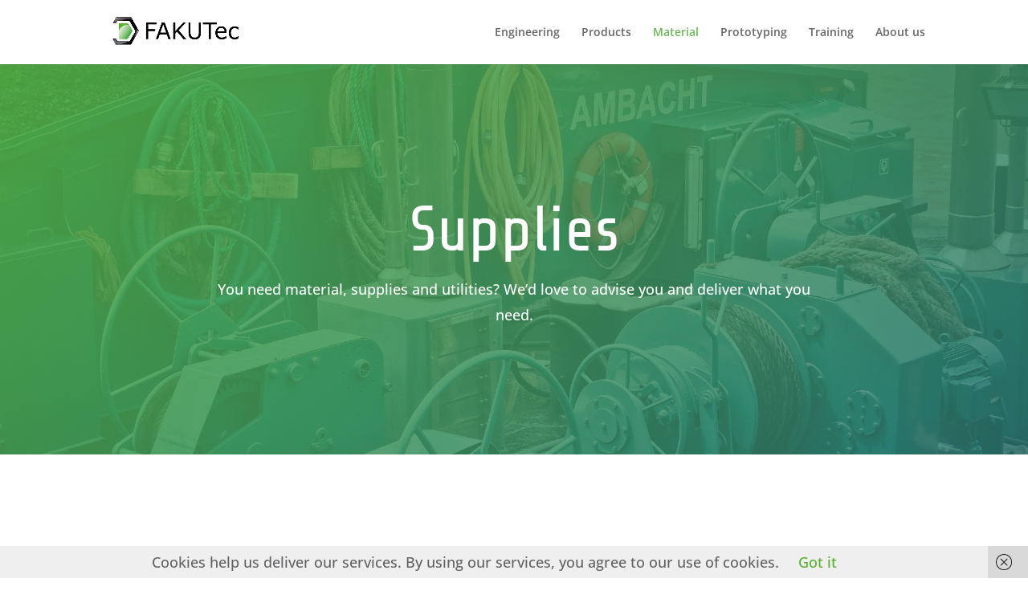

--- FILE ---
content_type: text/javascript
request_url: https://fakutec.de/wp-content/uploads/hummingbird-assets/ba84f0bf8203e40f3c550fae50bc3360.js
body_size: 5741
content:
/**handles:smoothscroll,fitvids,jquery-mobile,et-core-common**/
(n=>{var o={};function r(e){var t;return(o[e]||(t=o[e]={i:e,l:!1,exports:{}},n[e].call(t.exports,t,t.exports,r),t.l=!0,t)).exports}r.m=n,r.c=o,r.d=function(e,t,n){r.o(e,t)||Object.defineProperty(e,t,{enumerable:!0,get:n})},r.r=function(e){"undefined"!=typeof Symbol&&Symbol.toStringTag&&Object.defineProperty(e,Symbol.toStringTag,{value:"Module"}),Object.defineProperty(e,"__esModule",{value:!0})},r.t=function(t,e){if(1&e&&(t=r(t)),8&e)return t;if(4&e&&"object"==typeof t&&t&&t.__esModule)return t;var n=Object.create(null);if(r.r(n),Object.defineProperty(n,"default",{enumerable:!0,value:t}),2&e&&"string"!=typeof t)for(var o in t)r.d(n,o,function(e){return t[e]}.bind(null,o));return n},r.n=function(e){var t=e&&e.__esModule?function(){return e.default}:function(){return e};return r.d(t,"a",t),t},r.o=function(e,t){return Object.prototype.hasOwnProperty.call(e,t)},r.p="",r(r.s=94)})({94:function(A,L){function a(){var e,t,n,o,r,a,e;document.body&&(t=document.body,n=document.documentElement,o=window.innerHeight,r=t.scrollHeight,b=0<=document.compatMode.indexOf("CSS")?n:t,m=t,(e=document.body.classList.contains("et-fb"))&&s("keydown",i),h.keyboardSupport&&!e&&l("keydown",i),w=!0,top!=self?p=!0:o<r&&(t.offsetHeight<=o||n.offsetHeight<=o)&&(a=!1,n.style.height="auto",setTimeout(function(){a||n.scrollHeight==document.height||(a=!0,setTimeout(function(){n.style.height=document.height+"px",a=!1},500))},10),b.offsetHeight<=o)&&((e=document.createElement("div")).style.clear="both",t.appendChild(e)),h.fixedBackground||(t.style.backgroundAttachment="scroll",n.style.backgroundAttachment="scroll"))}function u(s,d,f,m){var e,t,e,t,p;m=m||1e3,e=0<d?1:-1,t=0<f?1:-1,n.x===e&&n.y===t||(n.x=e,n.y=t,E=[],o=0),1!=h.accelerationMax&&((e=+new Date-o)<h.accelerationDelta&&1<(t=(1+30/e)/2)&&(t=Math.min(t,h.accelerationMax),d*=t,f*=t),o=+new Date),E.push({x:d,y:f,lastX:d<0?.99:-.99,lastY:f<0?.99:-.99,start:+new Date}),C||(p=s===document.body,z(function e(t){for(var n=+new Date,o=0,r=0,a=0;a<E.length;a++){var i=E[a],l=n-i.start,u=l>=h.animationTime,l=u?1:l/h.animationTime,c=(h.pulseAlgorithm&&(l=K(l)),i.x*l-i.lastX>>0),l=i.y*l-i.lastY>>0;o+=c,r+=l,i.lastX+=c,i.lastY+=l,u&&(E.splice(a,1),a--)}p?window.scrollBy(o,r):(o&&(s.scrollLeft+=o),r&&(s.scrollTop+=r)),(E=d||f?E:[]).length?z(e,s,m/h.frameRate+1):C=!1},s,0),C=!0)}function i(e){var t=e.target,n=e.ctrlKey||e.altKey||e.metaKey||e.shiftKey&&e.keyCode!==x;if(/input|textarea|select|embed/i.test(t.nodeName)||t.isContentEditable||e.defaultPrevented||n)return!0;if(d(t,"button")&&e.keyCode===x)return!0;var o=0,r=0,a=c(m),i=a.clientHeight;switch(a==document.body&&(i=window.innerHeight),e.keyCode){case v:r=-h.arrowScroll;break;case k:r=h.arrowScroll;break;case x:r=-(e.shiftKey?1:-1)*i*.9;break;case M:r=.9*-i;break;case D:r=.9*i;break;case T:r=-window.pageYOffset;break;case H:var l=a.scrollHeight-a.scrollTop-i,r=0<l?10+l:0;break;case g:o=-h.arrowScroll;break;case S:o=h.arrowScroll;break;default:return!0}u(a,o,r),e.preventDefault()}function r(e,t){for(var n=e.length;n--;)N[_(e[n])]=t;return t}function c(e){var t=[],n=b.scrollHeight;do{var o=N[_(e)];if(o)return r(t,o);if(t.push(e),n===e.scrollHeight){if(!p||b.clientHeight+10<n)return r(t,document.body)}else if(e.clientHeight+10<e.scrollHeight){var o=getComputedStyle(e,"").getPropertyValue("overflow-y");if("scroll"===o||"auto"===o)return r(t,e)}}while(e=e.parentNode)}function l(e,t,n){window.addEventListener(e,t,n||!1)}function s(e,t,n){window.removeEventListener(e,t,n||!1)}function d(e,t){return(e.nodeName||"").toLowerCase()===t.toLowerCase()}function f(e,t){return Math.floor(e/t)==e/t}function t(e){var e,t,e=(e*=h.pulseScale)<1?e-(1-Math.exp(-e)):(--e,(t=Math.exp(-1))+(1-Math.exp(-e))*(1-t));return e*h.pulseNormalize}function K(e){return 1<=e?1:e<=0?0:(1==h.pulseNormalize&&(h.pulseNormalize/=t(1)),t(e))}var m,e,h,p,n,w,b,y,g,v,S,k,x,M,D,H,T,E,C,o,N,O,_,z,P,j;h=e={frameRate:150,animationTime:400,stepSize:80,pulseAlgorithm:!0,pulseScale:8,pulseNormalize:1,accelerationDelta:20,accelerationMax:1,keyboardSupport:!0,arrowScroll:50,touchpadSupport:!0,fixedBackground:!0,excluded:""},p=!1,w=!(n={x:0,y:0}),b=document.documentElement,y=[120,120,120],g=37,v=38,S=39,k=40,x=32,M=33,D=34,H=35,T=36,h=e,C=!(E=[]),o=+new Date,N={},setInterval(function(){N={}},1e4),O=0,_=function(e){return e.uniqueID||(e.uniqueID=O++)},z=window.requestAnimationFrame||window.webkitRequestAnimationFrame||function(e,t,n){window.setTimeout(e,n||1e3/60)},e=/chrome/i.test(window.navigator.userAgent),P=null,"onwheel"in document.createElement("div")?P="wheel":"onmousewheel"in document.createElement("div")&&(P="mousewheel"),j=0<document.body.className.split(" ").filter(function(e){return"et_smooth_scroll"===e}).length,P&&e&&j&&(window.addEventListener(P,function(e){w||a();var t=e.target,n=c(t),o=0<document.documentElement.className.split(" ").filter(function(e){return"et-fb-preview--tablet"===e||"et-fb-preview--phone"===e||"et-fb-preview--zoom"===e||"et-fb-preview--wireframe"===e}).length,t,o,r;return!(!(!n||e.defaultPrevented||d(m,"embed")||d(t,"embed")&&/\.pdf/i.test(t.src)||o)&&(t=e.wheelDeltaX||0,o=e.wheelDeltaY||0,t||(o=o||(e.wheelDelta||0)),h.touchpadSupport||!(r=o)||(r=Math.abs(r),y.push(r),y.shift(),clearTimeout(void 0),f(y[0],120)&&f(y[1],120)&&f(y[2],120))))||(1.2<Math.abs(t)&&(t*=h.stepSize/120),1.2<Math.abs(o)&&(o*=h.stepSize/120),u(n,-t,-o),void e.preventDefault())},{passive:!1}),l("mousedown",function(e){m=e.target}),l("load",a)),window.ET_SmoothScroll={toggleKeydown:function(e){(e?l:s)("keydown",i)}}}});
(a=>{a.fn.fitVids=function(t){var e={customSelector:null,ignore:null},i,r,d;return document.getElementById("fit-vids-style")||(i=document.head||document.getElementsByTagName("head")[0],r=".fluid-width-video-wrapper{width:100%;position:relative;padding:0;}.fluid-width-video-wrapper iframe,.fluid-width-video-wrapper object,.fluid-width-video-wrapper embed {position:absolute;top:0;left:0;width:100%;height:100%;}",(d=document.createElement("div")).innerHTML='<p>x</p><style id="fit-vids-style">'+r+"</style>",i.appendChild(d.childNodes[1])),t&&a.extend(e,t),this.each(function(){var t=['iframe[src*="player.vimeo.com"]','iframe[src*="youtube.com"]','iframe[src*="youtube-nocookie.com"]','iframe[src*="kickstarter.com"][src*="video.html"]',"object","embed"],o=(e.customSelector&&t.push(e.customSelector),".fitvidsignore"),t=(e.ignore&&(o=o+", "+e.ignore),a(this).find(t.join(","))),t;(t=(t=t.not("object object")).not(o)).each(function(){var t=a(this),e,i,r,d;0<t.parents(o).length||"embed"===this.tagName.toLowerCase()&&t.parent("object").length||t.parent(".fluid-width-video-wrapper").length||(t.css("height")||t.css("width")||!isNaN(t.attr("height"))&&!isNaN(t.attr("width"))||(t.attr("height",9),t.attr("width",16)),r=("object"===this.tagName.toLowerCase()||t.attr("height")&&!isNaN(parseInt(t.attr("height"),10))?parseInt(t.attr("height"),10):t.height())/(isNaN(parseInt(t.attr("width"),10))?t.width():parseInt(t.attr("width"),10)),t.attr("name")||(d="fitvid"+a.fn.fitVids._count,t.attr("name",d),a.fn.fitVids._count++),t.wrap('<div class="fluid-width-video-wrapper"></div>').parent(".fluid-width-video-wrapper").css("padding-top",100*r+"%"),t.removeAttr("height").removeAttr("width"))})})},a.fn.fitVids._count=0})(window.jQuery||window.Zepto);
((t,o,n)=>{"function"==typeof define&&define.amd?define(["jquery"],function(e){return n(e,t,o),e.mobile}):n(t.jQuery,t,o)})(this,document,function(e,t,o,j){var l=e,z=t,t=o,F=void 0;function p(e){for(;e&&void 0!==e.originalEvent;)e=e.originalEvent;return e}function H(e,t){var o=e.type,n,i,t,s,t,a,r,c,u;if((e=l.Event(e)).type=t,n=e.originalEvent,i=[],-1<o.search(/^(mouse|click)/)&&(i=Z),n)for(r=i.length;r;)e[s=i[--r]]=n[s];if(-1<o.search(/mouse(down|up)|click/)&&!e.which&&(e.which=1),-1!==o.search(/^touch/)&&(o=(t=p(n)).touches,t=t.changedTouches,a=o&&o.length?o[0]:t&&t.length?t[0]:F))for(c=0,u=U.length;c<u;c++)e[s=U[c]]=a[s];return e}function s(e){for(var t={},o,n;e;){for(n in o=l.data(e,v))o[n]&&(t[n]=t.hasVirtualBinding=!0);e=e.parentNode}return t}function V(e,t){for(var o;e;){if((o=l.data(e,v))&&(!t||o[t]))return e;e=e.parentNode}}function q(){b=!1}function n(){b=!0}function Q(){P=0,T.length=0,D=!1,n()}function A(){q()}function a(){i(),g=setTimeout(function(){g=0,Q()},l.vmouse.resetTimerDuration)}function i(){g&&(clearTimeout(g),g=0)}function r(e,t,o){var n;return(o&&o[e]||!o&&V(t.target,e))&&(n=H(t,e),l(t.target).trigger(n)),n}function c(e){var t=l.data(e.target,f),t;D||P&&P===t||!(t=r("v"+e.type,e))||(t.isDefaultPrevented()&&e.preventDefault(),t.isPropagationStopped()&&e.stopPropagation(),!t.isImmediatePropagationStopped())||e.stopImmediatePropagation()}function u(e){var t=p(e).touches,t,o,t;t&&1===t.length&&(o=s(t=e.target)).hasVirtualBinding&&(P=ee++,l.data(t,f,P),i(),A(),w=!1,t=p(e).touches[0],$=t.pageX,_=t.pageY,r("vmouseover",e,o),r("vmousedown",e,o))}function h(e){b||(w||r("vmousecancel",e,s(e.target)),w=!0,a())}function C(e){var t,o,n,i;b||(t=p(e).touches[0],o=w,n=l.vmouse.moveDistanceThreshold,i=s(e.target),(w=w||Math.abs(t.pageX-$)>n||Math.abs(t.pageY-_)>n)&&!o&&r("vmousecancel",e,i),r("vmousemove",e,i),a())}function G(e){var t,o,o;b||(n(),r("vmouseup",e,t=s(e.target)),w||(o=r("vclick",e,t))&&o.isDefaultPrevented()&&(o=p(e).changedTouches[0],T.push({touchID:P,x:o.clientX,y:o.clientY}),D=!0),r("vmouseout",e,t),w=!1,a())}function J(e){var t=l.data(e,v),o;if(t)for(o in t)if(t[o])return 1}function K(){}function R(o){var n=o.substr(1);return{setup:function(){var e;J(this)||l.data(this,v,{}),l.data(this,v)[o]=!0,m[o]=(m[o]||0)+1,1===m[o]&&E.on(n,c),l(this).on(n,K),y&&(m.touchstart=(m.touchstart||0)+1,1===m.touchstart)&&E.on("touchstart",u).on("touchend",G).on("touchmove",C).on("scroll",h)},teardown:function(){--m[o],m[o]||E.off(n,c),y&&(--m.touchstart,m.touchstart||E.off("touchstart",u).off("touchmove",C).off("touchend",G).off("scroll",h));var e=l(this),t=l.data(this,v);t&&(t[o]=!1),e.off(n,K),J(this)||e.removeData(v)}}}var v="virtualMouseBindings",f="virtualTouchID",d="vmouseover vmousedown vmousemove vmouseup vclick vmouseout vmousecancel".split(" "),U="clientX clientY pageX pageY screenX screenY".split(" "),W=l.event.mouseHooks?l.event.mouseHooks.props:[],Z=[],m={},g=0,$=0,_=0,w=!1,T=[],D=!1,b=!1,y="addEventListener"in t,E=l(t),ee=1,P=0,X,Y,k,M,te,I,t,x,S,L,O,t,oe,B;for(l.vmouse={moveDistanceThreshold:10,clickDistanceThreshold:10,resetTimerDuration:1500},Y=0;Y<d.length;Y++)l.event.special[d[Y]]=R(d[Y]);function N(e,t,o,n){var i=o.type;o.type=t,n?k.event.trigger(o,te,e):k.event.dispatch.call(e,o),o.type=i}y&&t.addEventListener("click",function(e){var t=T.length,o=e.target,n,i,s,a,r,c;if(t)for(n=e.clientX,i=e.clientY,X=l.vmouse.clickDistanceThreshold,s=o;s;){for(a=0;a<t;a++)if(r=T[a],s===o&&Math.abs(r.x-n)<X&&Math.abs(r.y-i)<X||l.data(s,f)===r.touchID)return e.preventDefault(),void e.stopPropagation();s=s.parentNode}},!0),e.mobile={},t=e,B={touch:"ontouchend"in o},t.mobile.support=t.mobile.support||{},t.extend(t.support,B),t.extend(t.mobile.support,B),M=this,I=(k=e)(o),t=k.mobile.support.touch,x="touchmove scroll",S=t?"touchstart":"mousedown",L=t?"touchend":"mouseup",O=t?"touchmove":"mousemove",k.each("touchstart touchmove touchend tap taphold swipe swipeleft swiperight scrollstart scrollstop".split(" "),function(e,t){k.fn[t]=function(e){return e?this.on(t,e):this.trigger(t)},k.attrFn&&(k.attrFn[t]=!0)}),k.event.special.scrollstart={enabled:!0,setup:function(){function t(e,t){N(o,(n=t)?"scrollstart":"scrollstop",e)}var o=this,e,n,i;k(o).on(x,function(e){k.event.special.scrollstart.enabled&&(n||t(e,!0),clearTimeout(i),i=setTimeout(function(){t(e,!1)},50))})},teardown:function(){k(this).off(x)}},k.event.special.tap={tapholdThreshold:750,emitTapOnTaphold:!0,setup:function(){var a=this,r=k(a),c=!1;r.on("vmousedown",function(e){function t(){clearTimeout(s)}function o(){t(),r.off("vclick",n).off("vmouseup",t),I.off("vmousecancel",o)}function n(e){o(),c||i!==e.target?c&&e.preventDefault():N(a,"tap",e)}if(c=!1,e.which&&1!==e.which)return!1;var i=e.target,s;r.on("vmouseup",t).on("vclick",n),I.on("vmousecancel",o),s=setTimeout(function(){k.event.special.tap.emitTapOnTaphold||(c=!0),N(a,"taphold",k.Event("taphold",{target:i}))},k.event.special.tap.tapholdThreshold)})},teardown:function(){k(this).off("vmousedown").off("vclick").off("vmouseup"),I.off("vmousecancel")}},k.event.special.swipe={scrollSupressionThreshold:30,durationThreshold:1e3,horizontalDistanceThreshold:30,verticalDistanceThreshold:30,getLocation:function(e){var t=M.pageXOffset,o=M.pageYOffset,n=e.clientX,i=e.clientY;return 0===e.pageY&&Math.floor(i)>Math.floor(e.pageY)||0===e.pageX&&Math.floor(n)>Math.floor(e.pageX)?(n-=t,i-=o):(i<e.pageY-o||n<e.pageX-t)&&(n=e.pageX-t,i=e.pageY-o),{x:n,y:i}},start:function(e){var t=e.originalEvent.touches?e.originalEvent.touches[0]:e,t=k.event.special.swipe.getLocation(t);return{time:(new Date).getTime(),coords:[t.x,t.y],origin:k(e.target)}},stop:function(e){var e=e.originalEvent.touches?e.originalEvent.touches[0]:e,e=k.event.special.swipe.getLocation(e);return{time:(new Date).getTime(),coords:[e.x,e.y]}},handleSwipe:function(e,t,o,n){var i;return t.time-e.time<k.event.special.swipe.durationThreshold&&Math.abs(e.coords[0]-t.coords[0])>k.event.special.swipe.horizontalDistanceThreshold&&Math.abs(e.coords[1]-t.coords[1])<k.event.special.swipe.verticalDistanceThreshold&&(i=e.coords[0]>t.coords[0]?"swipeleft":"swiperight",N(o,"swipe",k.Event("swipe",{target:n,swipestart:e,swipestop:t}),!0),N(o,i,k.Event(i,{target:n,swipestart:e,swipestop:t}),!0),!0)},eventInProgress:!1,setup:function(){var e,s=this,t=k(s),a={},e=k.data(this,"mobile-events");e||k.data(this,"mobile-events",e={length:0}),e.length++,(e.swipe=a).start=function(e){var t,o,n,i;k.event.special.swipe.eventInProgress||(k.event.special.swipe.eventInProgress=!0,o=k.event.special.swipe.start(e),n=e.target,i=!1,a.move=function(e){o&&!e.isDefaultPrevented()&&(t=k.event.special.swipe.stop(e),i||(i=k.event.special.swipe.handleSwipe(o,t,s,n))&&(k.event.special.swipe.eventInProgress=!1),Math.abs(o.coords[0]-t.coords[0])>k.event.special.swipe.scrollSupressionThreshold)&&e.preventDefault()},a.stop=function(){i=!0,k.event.special.swipe.eventInProgress=!1,I.off(O,a.move),a.move=null},I.on(O,a.move).one(L,a.stop))},t.on(S,a.start)},teardown:function(){var e,t,e=k.data(this,"mobile-events");e&&(t=e.swipe,delete e.swipe,e.length--,0===e.length)&&k.removeData(this,"mobile-events"),t&&(t.start&&k(this).off(S,t.start),t.move&&I.off(O,t.move),t.stop)&&I.off(L,t.stop)}},k.each({scrollstop:"scrollstart",taphold:"tap",swipeleft:"swipe.left",swiperight:"swipe.right"},function(e,t){k.event.special[e]={setup:function(){k(this).on(t,k.noop)},teardown:function(){k(this).off(t)}}})});
(t=>{t(function(){var e=navigator.userAgent,a,i=e.match(/(opera|chrome|safari|firefox|msie|trident(?=\/))/i)||[],o="",r="";switch(/trident/i.test(i[0])?o="ie":"Chrome"===i[0]&&null!==(a=e.match(/\b(OPR|Edge)/))&&(o=a[0].replace("OPR","opera")),o=(o=""===o?"standalone"in window.navigator&&!window.navigator.standalone?"uiwebview":i[0]&&""!==i[0]?i[0]:navigator.appName:o).toLowerCase()){case"msie":r="ie";break;case"firefox":r="gecko";break;default:r=o}e.match(/iPhone/)&&(r+=" iphone"),t("body").addClass(r)})})(jQuery);

--- FILE ---
content_type: text/javascript
request_url: https://fakutec.de/wp-content/uploads/hummingbird-assets/ba84f0bf8203e40f3c550fae50bc3360.js
body_size: 5764
content:
/**handles:smoothscroll,fitvids,jquery-mobile,et-core-common**/
(n=>{var o={};function r(e){var t;return(o[e]||(t=o[e]={i:e,l:!1,exports:{}},n[e].call(t.exports,t,t.exports,r),t.l=!0,t)).exports}r.m=n,r.c=o,r.d=function(e,t,n){r.o(e,t)||Object.defineProperty(e,t,{enumerable:!0,get:n})},r.r=function(e){"undefined"!=typeof Symbol&&Symbol.toStringTag&&Object.defineProperty(e,Symbol.toStringTag,{value:"Module"}),Object.defineProperty(e,"__esModule",{value:!0})},r.t=function(t,e){if(1&e&&(t=r(t)),8&e)return t;if(4&e&&"object"==typeof t&&t&&t.__esModule)return t;var n=Object.create(null);if(r.r(n),Object.defineProperty(n,"default",{enumerable:!0,value:t}),2&e&&"string"!=typeof t)for(var o in t)r.d(n,o,function(e){return t[e]}.bind(null,o));return n},r.n=function(e){var t=e&&e.__esModule?function(){return e.default}:function(){return e};return r.d(t,"a",t),t},r.o=function(e,t){return Object.prototype.hasOwnProperty.call(e,t)},r.p="",r(r.s=94)})({94:function(A,L){function a(){var e,t,n,o,r,a,e;document.body&&(t=document.body,n=document.documentElement,o=window.innerHeight,r=t.scrollHeight,b=0<=document.compatMode.indexOf("CSS")?n:t,m=t,(e=document.body.classList.contains("et-fb"))&&s("keydown",i),h.keyboardSupport&&!e&&l("keydown",i),w=!0,top!=self?p=!0:o<r&&(t.offsetHeight<=o||n.offsetHeight<=o)&&(a=!1,n.style.height="auto",setTimeout(function(){a||n.scrollHeight==document.height||(a=!0,setTimeout(function(){n.style.height=document.height+"px",a=!1},500))},10),b.offsetHeight<=o)&&((e=document.createElement("div")).style.clear="both",t.appendChild(e)),h.fixedBackground||(t.style.backgroundAttachment="scroll",n.style.backgroundAttachment="scroll"))}function u(s,d,f,m){var e,t,e,t,p;m=m||1e3,e=0<d?1:-1,t=0<f?1:-1,n.x===e&&n.y===t||(n.x=e,n.y=t,E=[],o=0),1!=h.accelerationMax&&((e=+new Date-o)<h.accelerationDelta&&1<(t=(1+30/e)/2)&&(t=Math.min(t,h.accelerationMax),d*=t,f*=t),o=+new Date),E.push({x:d,y:f,lastX:d<0?.99:-.99,lastY:f<0?.99:-.99,start:+new Date}),C||(p=s===document.body,z(function e(t){for(var n=+new Date,o=0,r=0,a=0;a<E.length;a++){var i=E[a],l=n-i.start,u=l>=h.animationTime,l=u?1:l/h.animationTime,c=(h.pulseAlgorithm&&(l=K(l)),i.x*l-i.lastX>>0),l=i.y*l-i.lastY>>0;o+=c,r+=l,i.lastX+=c,i.lastY+=l,u&&(E.splice(a,1),a--)}p?window.scrollBy(o,r):(o&&(s.scrollLeft+=o),r&&(s.scrollTop+=r)),(E=d||f?E:[]).length?z(e,s,m/h.frameRate+1):C=!1},s,0),C=!0)}function i(e){var t=e.target,n=e.ctrlKey||e.altKey||e.metaKey||e.shiftKey&&e.keyCode!==x;if(/input|textarea|select|embed/i.test(t.nodeName)||t.isContentEditable||e.defaultPrevented||n)return!0;if(d(t,"button")&&e.keyCode===x)return!0;var o=0,r=0,a=c(m),i=a.clientHeight;switch(a==document.body&&(i=window.innerHeight),e.keyCode){case v:r=-h.arrowScroll;break;case k:r=h.arrowScroll;break;case x:r=-(e.shiftKey?1:-1)*i*.9;break;case M:r=.9*-i;break;case D:r=.9*i;break;case T:r=-window.pageYOffset;break;case H:var l=a.scrollHeight-a.scrollTop-i,r=0<l?10+l:0;break;case g:o=-h.arrowScroll;break;case S:o=h.arrowScroll;break;default:return!0}u(a,o,r),e.preventDefault()}function r(e,t){for(var n=e.length;n--;)N[_(e[n])]=t;return t}function c(e){var t=[],n=b.scrollHeight;do{var o=N[_(e)];if(o)return r(t,o);if(t.push(e),n===e.scrollHeight){if(!p||b.clientHeight+10<n)return r(t,document.body)}else if(e.clientHeight+10<e.scrollHeight){var o=getComputedStyle(e,"").getPropertyValue("overflow-y");if("scroll"===o||"auto"===o)return r(t,e)}}while(e=e.parentNode)}function l(e,t,n){window.addEventListener(e,t,n||!1)}function s(e,t,n){window.removeEventListener(e,t,n||!1)}function d(e,t){return(e.nodeName||"").toLowerCase()===t.toLowerCase()}function f(e,t){return Math.floor(e/t)==e/t}function t(e){var e,t,e=(e*=h.pulseScale)<1?e-(1-Math.exp(-e)):(--e,(t=Math.exp(-1))+(1-Math.exp(-e))*(1-t));return e*h.pulseNormalize}function K(e){return 1<=e?1:e<=0?0:(1==h.pulseNormalize&&(h.pulseNormalize/=t(1)),t(e))}var m,e,h,p,n,w,b,y,g,v,S,k,x,M,D,H,T,E,C,o,N,O,_,z,P,j;h=e={frameRate:150,animationTime:400,stepSize:80,pulseAlgorithm:!0,pulseScale:8,pulseNormalize:1,accelerationDelta:20,accelerationMax:1,keyboardSupport:!0,arrowScroll:50,touchpadSupport:!0,fixedBackground:!0,excluded:""},p=!1,w=!(n={x:0,y:0}),b=document.documentElement,y=[120,120,120],g=37,v=38,S=39,k=40,x=32,M=33,D=34,H=35,T=36,h=e,C=!(E=[]),o=+new Date,N={},setInterval(function(){N={}},1e4),O=0,_=function(e){return e.uniqueID||(e.uniqueID=O++)},z=window.requestAnimationFrame||window.webkitRequestAnimationFrame||function(e,t,n){window.setTimeout(e,n||1e3/60)},e=/chrome/i.test(window.navigator.userAgent),P=null,"onwheel"in document.createElement("div")?P="wheel":"onmousewheel"in document.createElement("div")&&(P="mousewheel"),j=0<document.body.className.split(" ").filter(function(e){return"et_smooth_scroll"===e}).length,P&&e&&j&&(window.addEventListener(P,function(e){w||a();var t=e.target,n=c(t),o=0<document.documentElement.className.split(" ").filter(function(e){return"et-fb-preview--tablet"===e||"et-fb-preview--phone"===e||"et-fb-preview--zoom"===e||"et-fb-preview--wireframe"===e}).length,t,o,r;return!(!(!n||e.defaultPrevented||d(m,"embed")||d(t,"embed")&&/\.pdf/i.test(t.src)||o)&&(t=e.wheelDeltaX||0,o=e.wheelDeltaY||0,t||(o=o||(e.wheelDelta||0)),h.touchpadSupport||!(r=o)||(r=Math.abs(r),y.push(r),y.shift(),clearTimeout(void 0),f(y[0],120)&&f(y[1],120)&&f(y[2],120))))||(1.2<Math.abs(t)&&(t*=h.stepSize/120),1.2<Math.abs(o)&&(o*=h.stepSize/120),u(n,-t,-o),void e.preventDefault())},{passive:!1}),l("mousedown",function(e){m=e.target}),l("load",a)),window.ET_SmoothScroll={toggleKeydown:function(e){(e?l:s)("keydown",i)}}}});
(a=>{a.fn.fitVids=function(t){var e={customSelector:null,ignore:null},i,r,d;return document.getElementById("fit-vids-style")||(i=document.head||document.getElementsByTagName("head")[0],r=".fluid-width-video-wrapper{width:100%;position:relative;padding:0;}.fluid-width-video-wrapper iframe,.fluid-width-video-wrapper object,.fluid-width-video-wrapper embed {position:absolute;top:0;left:0;width:100%;height:100%;}",(d=document.createElement("div")).innerHTML='<p>x</p><style id="fit-vids-style">'+r+"</style>",i.appendChild(d.childNodes[1])),t&&a.extend(e,t),this.each(function(){var t=['iframe[src*="player.vimeo.com"]','iframe[src*="youtube.com"]','iframe[src*="youtube-nocookie.com"]','iframe[src*="kickstarter.com"][src*="video.html"]',"object","embed"],o=(e.customSelector&&t.push(e.customSelector),".fitvidsignore"),t=(e.ignore&&(o=o+", "+e.ignore),a(this).find(t.join(","))),t;(t=(t=t.not("object object")).not(o)).each(function(){var t=a(this),e,i,r,d;0<t.parents(o).length||"embed"===this.tagName.toLowerCase()&&t.parent("object").length||t.parent(".fluid-width-video-wrapper").length||(t.css("height")||t.css("width")||!isNaN(t.attr("height"))&&!isNaN(t.attr("width"))||(t.attr("height",9),t.attr("width",16)),r=("object"===this.tagName.toLowerCase()||t.attr("height")&&!isNaN(parseInt(t.attr("height"),10))?parseInt(t.attr("height"),10):t.height())/(isNaN(parseInt(t.attr("width"),10))?t.width():parseInt(t.attr("width"),10)),t.attr("name")||(d="fitvid"+a.fn.fitVids._count,t.attr("name",d),a.fn.fitVids._count++),t.wrap('<div class="fluid-width-video-wrapper"></div>').parent(".fluid-width-video-wrapper").css("padding-top",100*r+"%"),t.removeAttr("height").removeAttr("width"))})})},a.fn.fitVids._count=0})(window.jQuery||window.Zepto);
((t,o,n)=>{"function"==typeof define&&define.amd?define(["jquery"],function(e){return n(e,t,o),e.mobile}):n(t.jQuery,t,o)})(this,document,function(e,t,o,j){var l=e,z=t,t=o,F=void 0;function p(e){for(;e&&void 0!==e.originalEvent;)e=e.originalEvent;return e}function H(e,t){var o=e.type,n,i,t,s,t,a,r,c,u;if((e=l.Event(e)).type=t,n=e.originalEvent,i=[],-1<o.search(/^(mouse|click)/)&&(i=Z),n)for(r=i.length;r;)e[s=i[--r]]=n[s];if(-1<o.search(/mouse(down|up)|click/)&&!e.which&&(e.which=1),-1!==o.search(/^touch/)&&(o=(t=p(n)).touches,t=t.changedTouches,a=o&&o.length?o[0]:t&&t.length?t[0]:F))for(c=0,u=U.length;c<u;c++)e[s=U[c]]=a[s];return e}function s(e){for(var t={},o,n;e;){for(n in o=l.data(e,v))o[n]&&(t[n]=t.hasVirtualBinding=!0);e=e.parentNode}return t}function V(e,t){for(var o;e;){if((o=l.data(e,v))&&(!t||o[t]))return e;e=e.parentNode}}function q(){b=!1}function n(){b=!0}function Q(){P=0,T.length=0,D=!1,n()}function A(){q()}function a(){i(),g=setTimeout(function(){g=0,Q()},l.vmouse.resetTimerDuration)}function i(){g&&(clearTimeout(g),g=0)}function r(e,t,o){var n;return(o&&o[e]||!o&&V(t.target,e))&&(n=H(t,e),l(t.target).trigger(n)),n}function c(e){var t=l.data(e.target,f),t;D||P&&P===t||!(t=r("v"+e.type,e))||(t.isDefaultPrevented()&&e.preventDefault(),t.isPropagationStopped()&&e.stopPropagation(),!t.isImmediatePropagationStopped())||e.stopImmediatePropagation()}function u(e){var t=p(e).touches,t,o,t;t&&1===t.length&&(o=s(t=e.target)).hasVirtualBinding&&(P=ee++,l.data(t,f,P),i(),A(),w=!1,t=p(e).touches[0],$=t.pageX,_=t.pageY,r("vmouseover",e,o),r("vmousedown",e,o))}function h(e){b||(w||r("vmousecancel",e,s(e.target)),w=!0,a())}function C(e){var t,o,n,i;b||(t=p(e).touches[0],o=w,n=l.vmouse.moveDistanceThreshold,i=s(e.target),(w=w||Math.abs(t.pageX-$)>n||Math.abs(t.pageY-_)>n)&&!o&&r("vmousecancel",e,i),r("vmousemove",e,i),a())}function G(e){var t,o,o;b||(n(),r("vmouseup",e,t=s(e.target)),w||(o=r("vclick",e,t))&&o.isDefaultPrevented()&&(o=p(e).changedTouches[0],T.push({touchID:P,x:o.clientX,y:o.clientY}),D=!0),r("vmouseout",e,t),w=!1,a())}function J(e){var t=l.data(e,v),o;if(t)for(o in t)if(t[o])return 1}function K(){}function R(o){var n=o.substr(1);return{setup:function(){var e;J(this)||l.data(this,v,{}),l.data(this,v)[o]=!0,m[o]=(m[o]||0)+1,1===m[o]&&E.on(n,c),l(this).on(n,K),y&&(m.touchstart=(m.touchstart||0)+1,1===m.touchstart)&&E.on("touchstart",u).on("touchend",G).on("touchmove",C).on("scroll",h)},teardown:function(){--m[o],m[o]||E.off(n,c),y&&(--m.touchstart,m.touchstart||E.off("touchstart",u).off("touchmove",C).off("touchend",G).off("scroll",h));var e=l(this),t=l.data(this,v);t&&(t[o]=!1),e.off(n,K),J(this)||e.removeData(v)}}}var v="virtualMouseBindings",f="virtualTouchID",d="vmouseover vmousedown vmousemove vmouseup vclick vmouseout vmousecancel".split(" "),U="clientX clientY pageX pageY screenX screenY".split(" "),W=l.event.mouseHooks?l.event.mouseHooks.props:[],Z=[],m={},g=0,$=0,_=0,w=!1,T=[],D=!1,b=!1,y="addEventListener"in t,E=l(t),ee=1,P=0,X,Y,k,M,te,I,t,x,S,L,O,t,oe,B;for(l.vmouse={moveDistanceThreshold:10,clickDistanceThreshold:10,resetTimerDuration:1500},Y=0;Y<d.length;Y++)l.event.special[d[Y]]=R(d[Y]);function N(e,t,o,n){var i=o.type;o.type=t,n?k.event.trigger(o,te,e):k.event.dispatch.call(e,o),o.type=i}y&&t.addEventListener("click",function(e){var t=T.length,o=e.target,n,i,s,a,r,c;if(t)for(n=e.clientX,i=e.clientY,X=l.vmouse.clickDistanceThreshold,s=o;s;){for(a=0;a<t;a++)if(r=T[a],s===o&&Math.abs(r.x-n)<X&&Math.abs(r.y-i)<X||l.data(s,f)===r.touchID)return e.preventDefault(),void e.stopPropagation();s=s.parentNode}},!0),e.mobile={},t=e,B={touch:"ontouchend"in o},t.mobile.support=t.mobile.support||{},t.extend(t.support,B),t.extend(t.mobile.support,B),M=this,I=(k=e)(o),t=k.mobile.support.touch,x="touchmove scroll",S=t?"touchstart":"mousedown",L=t?"touchend":"mouseup",O=t?"touchmove":"mousemove",k.each("touchstart touchmove touchend tap taphold swipe swipeleft swiperight scrollstart scrollstop".split(" "),function(e,t){k.fn[t]=function(e){return e?this.on(t,e):this.trigger(t)},k.attrFn&&(k.attrFn[t]=!0)}),k.event.special.scrollstart={enabled:!0,setup:function(){function t(e,t){N(o,(n=t)?"scrollstart":"scrollstop",e)}var o=this,e,n,i;k(o).on(x,function(e){k.event.special.scrollstart.enabled&&(n||t(e,!0),clearTimeout(i),i=setTimeout(function(){t(e,!1)},50))})},teardown:function(){k(this).off(x)}},k.event.special.tap={tapholdThreshold:750,emitTapOnTaphold:!0,setup:function(){var a=this,r=k(a),c=!1;r.on("vmousedown",function(e){function t(){clearTimeout(s)}function o(){t(),r.off("vclick",n).off("vmouseup",t),I.off("vmousecancel",o)}function n(e){o(),c||i!==e.target?c&&e.preventDefault():N(a,"tap",e)}if(c=!1,e.which&&1!==e.which)return!1;var i=e.target,s;r.on("vmouseup",t).on("vclick",n),I.on("vmousecancel",o),s=setTimeout(function(){k.event.special.tap.emitTapOnTaphold||(c=!0),N(a,"taphold",k.Event("taphold",{target:i}))},k.event.special.tap.tapholdThreshold)})},teardown:function(){k(this).off("vmousedown").off("vclick").off("vmouseup"),I.off("vmousecancel")}},k.event.special.swipe={scrollSupressionThreshold:30,durationThreshold:1e3,horizontalDistanceThreshold:30,verticalDistanceThreshold:30,getLocation:function(e){var t=M.pageXOffset,o=M.pageYOffset,n=e.clientX,i=e.clientY;return 0===e.pageY&&Math.floor(i)>Math.floor(e.pageY)||0===e.pageX&&Math.floor(n)>Math.floor(e.pageX)?(n-=t,i-=o):(i<e.pageY-o||n<e.pageX-t)&&(n=e.pageX-t,i=e.pageY-o),{x:n,y:i}},start:function(e){var t=e.originalEvent.touches?e.originalEvent.touches[0]:e,t=k.event.special.swipe.getLocation(t);return{time:(new Date).getTime(),coords:[t.x,t.y],origin:k(e.target)}},stop:function(e){var e=e.originalEvent.touches?e.originalEvent.touches[0]:e,e=k.event.special.swipe.getLocation(e);return{time:(new Date).getTime(),coords:[e.x,e.y]}},handleSwipe:function(e,t,o,n){var i;return t.time-e.time<k.event.special.swipe.durationThreshold&&Math.abs(e.coords[0]-t.coords[0])>k.event.special.swipe.horizontalDistanceThreshold&&Math.abs(e.coords[1]-t.coords[1])<k.event.special.swipe.verticalDistanceThreshold&&(i=e.coords[0]>t.coords[0]?"swipeleft":"swiperight",N(o,"swipe",k.Event("swipe",{target:n,swipestart:e,swipestop:t}),!0),N(o,i,k.Event(i,{target:n,swipestart:e,swipestop:t}),!0),!0)},eventInProgress:!1,setup:function(){var e,s=this,t=k(s),a={},e=k.data(this,"mobile-events");e||k.data(this,"mobile-events",e={length:0}),e.length++,(e.swipe=a).start=function(e){var t,o,n,i;k.event.special.swipe.eventInProgress||(k.event.special.swipe.eventInProgress=!0,o=k.event.special.swipe.start(e),n=e.target,i=!1,a.move=function(e){o&&!e.isDefaultPrevented()&&(t=k.event.special.swipe.stop(e),i||(i=k.event.special.swipe.handleSwipe(o,t,s,n))&&(k.event.special.swipe.eventInProgress=!1),Math.abs(o.coords[0]-t.coords[0])>k.event.special.swipe.scrollSupressionThreshold)&&e.preventDefault()},a.stop=function(){i=!0,k.event.special.swipe.eventInProgress=!1,I.off(O,a.move),a.move=null},I.on(O,a.move).one(L,a.stop))},t.on(S,a.start)},teardown:function(){var e,t,e=k.data(this,"mobile-events");e&&(t=e.swipe,delete e.swipe,e.length--,0===e.length)&&k.removeData(this,"mobile-events"),t&&(t.start&&k(this).off(S,t.start),t.move&&I.off(O,t.move),t.stop)&&I.off(L,t.stop)}},k.each({scrollstop:"scrollstart",taphold:"tap",swipeleft:"swipe.left",swiperight:"swipe.right"},function(e,t){k.event.special[e]={setup:function(){k(this).on(t,k.noop)},teardown:function(){k(this).off(t)}}})});
(t=>{t(function(){var e=navigator.userAgent,a,i=e.match(/(opera|chrome|safari|firefox|msie|trident(?=\/))/i)||[],o="",r="";switch(/trident/i.test(i[0])?o="ie":"Chrome"===i[0]&&null!==(a=e.match(/\b(OPR|Edge)/))&&(o=a[0].replace("OPR","opera")),o=(o=""===o?"standalone"in window.navigator&&!window.navigator.standalone?"uiwebview":i[0]&&""!==i[0]?i[0]:navigator.appName:o).toLowerCase()){case"msie":r="ie";break;case"firefox":r="gecko";break;default:r=o}e.match(/iPhone/)&&(r+=" iphone"),t("body").addClass(r)})})(jQuery);

--- FILE ---
content_type: text/javascript
request_url: https://fakutec.de/wp-content/uploads/hummingbird-assets/929fb251f3ab624a18d9b8a415f83080.js
body_size: 46
content:
/**handles:wpml-cookie,wpml-legacy-dropdown-0**/
document.addEventListener("DOMContentLoaded",function(){for(var e in wpml_cookies){var o=wpml_cookies[e];document.cookie=e+"="+o.value+";expires="+o.expires+"; path="+o.path}});
"use strict";var WPMLLanguageSwitcherDropdown=function(){function t(e){(e=e||window.event).preventDefault&&e.preventDefault(),e.returnValue=!1}return{init:function(){for(var e=document.querySelectorAll(".js-wpml-ls-legacy-dropdown a.js-wpml-ls-item-toggle"),n=0;n<e.length;n++)e[n].addEventListener("click",t)}}}();document.addEventListener("DOMContentLoaded",function(){WPMLLanguageSwitcherDropdown.init()});

--- FILE ---
content_type: text/javascript
request_url: https://fakutec.de/wp-content/uploads/hummingbird-assets/929fb251f3ab624a18d9b8a415f83080.js
body_size: 115
content:
/**handles:wpml-cookie,wpml-legacy-dropdown-0**/
document.addEventListener("DOMContentLoaded",function(){for(var e in wpml_cookies){var o=wpml_cookies[e];document.cookie=e+"="+o.value+";expires="+o.expires+"; path="+o.path}});
"use strict";var WPMLLanguageSwitcherDropdown=function(){function t(e){(e=e||window.event).preventDefault&&e.preventDefault(),e.returnValue=!1}return{init:function(){for(var e=document.querySelectorAll(".js-wpml-ls-legacy-dropdown a.js-wpml-ls-item-toggle"),n=0;n<e.length;n++)e[n].addEventListener("click",t)}}}();document.addEventListener("DOMContentLoaded",function(){WPMLLanguageSwitcherDropdown.init()});